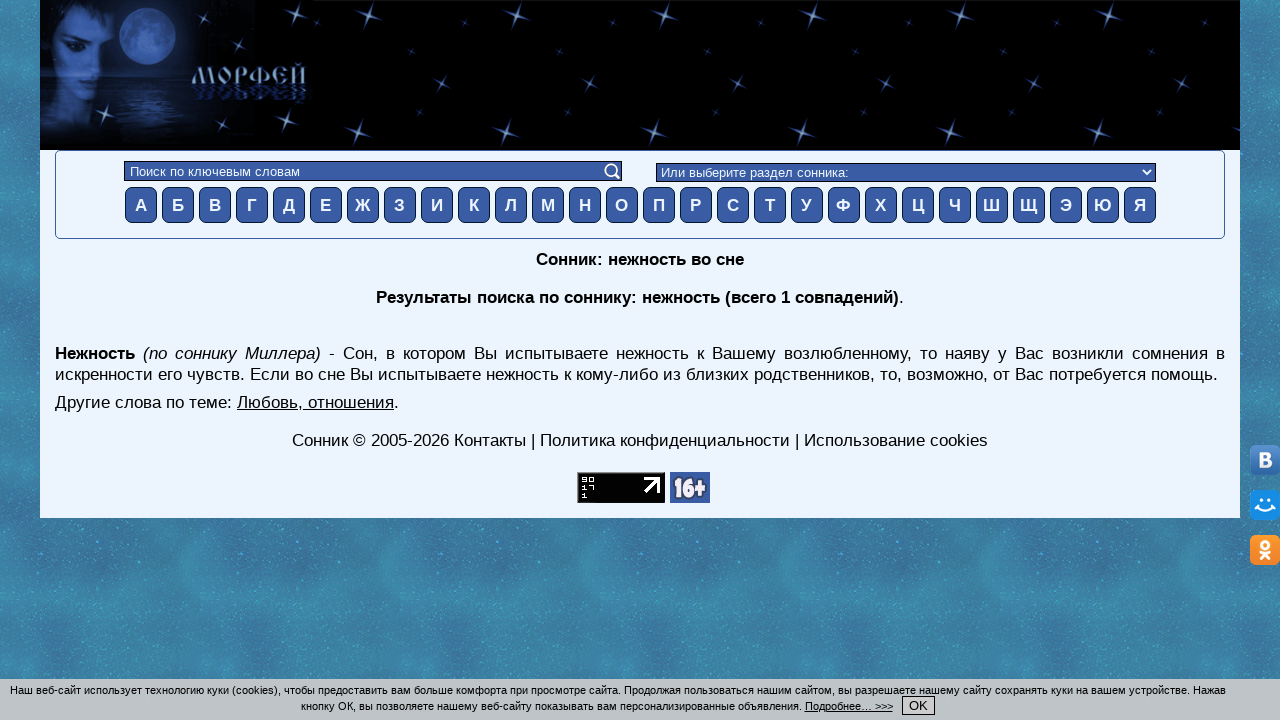

--- FILE ---
content_type: text/html; charset=UTF-8
request_url: https://www.morfei.ru/sonnik/nejnost.html
body_size: 6053
content:
<!DOCTYPE html>
<html xmlns="http://www.w3.org/1999/xhtml" xml:lang="ru" lang="ru">
<head>
<title>Сонник нежность во сне</title>
<meta content="В соннике нежность имеет следующие значения. нежность во сне: толкование сна." name="description" />
<meta content="нежность, сонник, толкование снов, во сне" name="keywords" />
<meta content="cонник" name="subject" />
<meta name="viewport" content="width=device-width, initial-scale=1">
<meta http-equiv="Content-Language" content="ru" />
<meta name="Copyright" content="(C) 2005-2026 www.morfei.ru" />
<link href="/theme_adoptive/adoptive-240.css" type="text/css" rel="stylesheet" />
<link media="(min-width: 320px)" href="/theme_adoptive/adoptive-320.css" type="text/css" rel="stylesheet" />
<link media="(min-width: 640px)" href="/theme_adoptive/adoptive-640.css" type="text/css" rel="stylesheet" />
<link media="(min-width: 1024px)" href="/theme_adoptive/adoptive-1024.css" type="text/css" rel="stylesheet" />
<link media="(min-width: 1260px)" href="/theme_adoptive/adoptive-1260.css" type="text/css" rel="stylesheet" />
<link media="(min-width: 1550px)" href="/theme_adoptive/adoptive-1550.css" type="text/css" rel="stylesheet" />
<link rel="icon" href="/favicon.ico" type="image/x-icon" />
<link rel="shortcut icon" href="/favicon.ico" type="image/x-icon" />
<script type="text/javascript">
function setCookieNotice() {
  var cookieNoticeMessage = "<span>Наш веб-сайт использует технологию куки" +
 " (cookies), чтобы предоставить вам больше комфорта при просмотре сайта. " +
 "Продолжая пользоваться нашим сайтом, вы разрешаете нашему сайту сохранять" +
 " куки на вашем устройстве. Нажав кнопку ОК, вы позволяете нашему веб-сайту" +
 " показывать вам персонализированные объявления. <a href" +
 "='/cookies.php' style='text-decoration: underline;'>Подробнее…" +
 " >>></a></span>&nbsp;&nbsp;&nbsp;<button align='center' style='text-align: center;" +
 "' onClick='cookiesAllowed()'>OK</button>";
  var cookieElement = document.getElementById('cookieNoticeMessage');
  cookieElement.innerHTML = cookieNoticeMessage;
  var cookieWrapper = document.getElementById('cookie-notice');
  cookieWrapper.style.display = 'block';
}
function hideElement(messageid) {
 var element = document.getElementById(messageid);
 element.style.display='none';
}
function cookiesAllowed() {
  hideElement('cookie-notice');
  var cookie_date = new Date ( );
  cookie_date.setTime ( cookie_date.getTime() + 1000*60*60*24*365*1 );
  document.cookie = "MORFru_cookies_notice_read=1; expires=" + cookie_date.toGMTString() + "; path=/; domain=morfei.ru;";
}
</script>

</head>

<body>

<div class="total-wrapper">

<div class="logo-wrapper">
<div class="logo">
<a href="/" title="Сонник Морфей"><img src="/theme_adoptive/blank.png" alt="Сонник Морфей" /></a>
</div><!--/logo-->
</div><!--/logo-wrapper-->

<div class="clear"></div>

<div class="content-layer">

<div class="content-wrapper-outside">

<div class="content-wrapper-margin">

<div class="content-wrapper">


<div class="result-text-wide" id="mainpage-search">
	<div class="search-outer-wrap">
		<div class="search-wrap" id="keyword-search">
<form method="post" action="/search.php">
<div class="search-string">
<input id="target" value="Поиск по ключевым словам" type="text" name="target" maxlength="100" onclick="this.value=''" />
<input type="submit" name="submit" value="" />
<input type="hidden" name="field" value="1" />
</div>
</form>
		</div><!--/#keyword-search-->
<!--noindex-->
		<div class="search-wrap" id="theme-search">
<form action="" id="mainpage-theme-search">
<select name="target" onchange="document.location='/sonnik/themes/' + this.options[this.selectedIndex].value + '.htm'">
<option value="#">Или выберите раздел сонника:</option>
<option value='17'>Архитектура, строения, места, парки, помещения, учреждения</option><option value='4'>Болезни, раны, лекарства</option><option value='24'>Войны, оружие, армия</option><option value='21'>Время, времена года, месяцы</option><option value='36'>Государство, законы, политика</option><option value='44'>Действия, события, занятия</option><option value='5'>Деньги, финансы, деловые отношения, работа</option><option value='32'>Документы, бумаги, награды</option><option value='1'>Дом, обстановка, мебель</option><option value='14'>Драгоценности, камни, украшения</option><option value='11'>Животный мир, животноводство</option><option value='27'>Изобразительное искусство, фотография</option><option value='35'>История</option><option value='16'>Книги, литература, издательство, чтение</option><option value='18'>Любовь, отношения</option><option value='20'>Люди, знаменитости, национальные особенности</option><option value='2'>Медицина, больница</option><option value='46'>Мистика, астрология</option><option value='34'>Мифы, сказки, персонажи</option><option value='12'>Музыка, инструменты, танцы, пение</option><option value='43'>Напитки, алкоголь</option><option value='38'>Одежда, обувь, материалы, аксессуары</option><option value='23'>Отдых, путешествия, развлечения</option><option value='39'>Пища, готовка, деликатесы, посуда</option><option value='28'>Почта, отправления, письма, записки</option><option value='25'>Предметы, устройства, игрушки</option><option value='30'>Природа, природные явления, ландшафты</option><option value='9'>Профессии, занятия, звания, должности</option><option value='26'>Разное</option><option value='3'>Растительный мир, растениеводство, цветы</option><option value='8'>Религии, суеверия, обряды</option><option value='19'>Секс</option><option value='15'>Семья, дети, супружество, рождение, друзья</option><option value='37'>Событие, праздник</option><option value='40'>Спасение, драка, бегство, несчастье, происшествия</option><option value='29'>Спорт, игра</option><option value='10'>Страны, регионы, города</option><option value='33'>Строительство, инструменты, материалы</option><option value='13'>Театр, эстрада, кино, цирк</option><option value='7'>Техника, электроника, бытовые приборы</option><option value='6'>Транспорт, авто, ж/д, авиация, морской</option><option value='22'>Учебные/научные заведения, учеба</option><option value='31'>Хобби</option><option value='42'>Цвета</option><option value='41'>Человек, части тела, уход за собой, жизнедеятельность</option><option value='45'>Эмоции, характеры, чувства, ощущения, состояние</option></select>
</form>
		</div><!--/#theme-search-->
<div class="clear"></div>
<!--/noindex-->
		<div class="sonnik-top-menu" id="sonnik-top-menu-wide">
<a href="/sonnik/a.html" title="Сонник на букву А">А</a>
<a href="/sonnik/b.html" title="Сонник на букву Б">Б</a>
<a href="/sonnik/v.html" title="Сонник на букву В">В</a>
<a href="/sonnik/g.html" title="Сонник на букву Г">Г</a>
<div class="clear-240"></div>
<a href="/sonnik/d.html" title="Сонник на букву Д">Д</a>
<a href="/sonnik/e.html" title="Сонник на букву Е">Е</a>
<a href="/sonnik/j.html" title="Сонник на букву Ж">Ж</a>
<div class="clear-320"></div>
<a href="/sonnik/z.html" title="Сонник на букву З">З</a>
<div class="clear-240"></div>
<a href="/sonnik/i.html" title="Сонник на букву И">И</a>
<a href="/sonnik/k.html" title="Сонник на букву К">К</a>
<a href="/sonnik/l.html" title="Сонник на букву Л">Л</a>
<a href="/sonnik/m.html" title="Сонник на букву М">М</a>
<div class="clear-240"></div>
<a href="/sonnik/n.html" title="Сонник на букву Н">Н</a>
<a href="/sonnik/o.html" title="Сонник на букву О">О</a>
<div class="clear-320"></div>
<div class="clear-640"></div>
<a href="/sonnik/p.html" title="Сонник на букву П">П</a>
<a href="/sonnik/r.html" title="Сонник на букву Р">Р</a>
<div class="clear-240"></div>
<a href="/sonnik/s.html" title="Сонник на букву С">С</a>
<a href="/sonnik/t.html" title="Сонник на букву Т">Т</a>
<a href="/sonnik/u.html" title="Сонник на букву У">У</a>
<a href="/sonnik/f.html" title="Сонник на букву Ф">Ф</a>
<div class="clear-240"></div>
<a href="/sonnik/h.html" title="Сонник на букву Х">Х</a>
<div class="clear-320"></div>
<a href="/sonnik/c.html" title="Сонник на букву Ц">Ц</a>
<a href="/sonnik/ch.html" title="Сонник на букву Ч">Ч</a>
<a href="/sonnik/sh.html" title="Сонник на букву Ш">Ш</a>
<div class="clear-240"></div>
<a href="/sonnik/sch.html" title="Сонник на букву Щ">Щ</a>
<a href="/sonnik/ye.html" title="Сонник на букву Э">Э</a>
<a href="/sonnik/yu.html" title="Сонник на букву Ю">Ю</a>
<a href="/sonnik/ya.html" title="Сонник на букву Я">Я</a>
		</div><!--/#sonnik-top-menu-wide-->
	</div><!--/.search-outer-wrap-->
</div><!--/.result-text-wide #mainpage-search-->

<h1>Сонник: нежность во сне</h1>

<p style="text-align: center;"><strong>Результаты поиска по соннику: нежность (всего 1 совпадений)</strong>.</p><br /><p><b>Нежность</b> <i>(по соннику Миллера)</i> - Сон, в котором Вы испытываете нежность к Вашему возлюбленному, то наяву у Вас возникли сомнения в искренности его чувств. Если во сне Вы испытываете нежность к кому-либо из близких родственников, то, возможно, от Вас потребуется помощь.</p><p>Другие слова по теме: <u><a href='/sonnik/themes/18.htm'>Любовь, отношения</a></u>.</p>
<div class="clear"></div>

<!--noindex-->
<div class="social-wrapper">

<div class="social first">
<a target="_blank" href="https://vk.com/share.php?url=https%3A%2F%2Fwww.morfei.ru%2Fsonnik%2Fnejnost.html&title=&description=&image="><img src="/theme_adoptive/vkontakte.png" alt="ВКонтакте"/></a>
</div><!--/social-->

<div class="social">
<a target="_blank" href="https://connect.mail.ru/share?url=https%3A%2F%2Fwww.morfei.ru%2Fsonnik%2Fnejnost.html&title=&description=&imageurl="><img src="/theme_adoptive/moimir.png" alt="Мой Мир"/></a>
</div><!--/social-->

<div class="social last">
<a target="_blank" href="https://connect.ok.ru/dk?st.cmd=WidgetSharePreview&st.shareUrl=https%3A%2F%2Fwww.morfei.ru%2Fsonnik%2Fnejnost.html"><img src="/theme_adoptive/odnoklassniki.png" alt="Одноклассники"/></a>
</div><!--/social-->

</div><!--/social-wrapper-->
<!--/noindex-->

</div><!--/content-wrapper-->

</div><!--/content-wrapper-margin-->

</div><!--content-wrapper-outside-->

<div class="clear"></div>


<div class="copyright">
<a href="https://www.morfei.ru/">Сонник</a>&nbsp;&copy;&nbsp;2005-2026 <a href="/mail.php" title="Контакты">Контакты</a> | <a href="/confidentiality.php">Политика конфиденциальности</a> | <a href="/cookies.php">Использование cookies</a>
<br /><br />
<!--noindex-->

<!-- Top100 (Kraken) Counter -->
<script>
    (function (w, d, c) {
    (w[c] = w[c] || []).push(function() {
        var options = {
            project: 726145,
        };
        try {
            w.top100Counter = new top100(options);
        } catch(e) { }
    });
    var n = d.getElementsByTagName("script")[0],
    s = d.createElement("script"),
    f = function () { n.parentNode.insertBefore(s, n); };
    s.type = "text/javascript";
    s.async = true;
    s.src =
    (d.location.protocol == "https:" ? "https:" : "http:") +
    "//st.top100.ru/top100/top100.js";

    if (w.opera == "[object Opera]") {
    d.addEventListener("DOMContentLoaded", f, false);
} else { f(); }
})(window, document, "_top100q");
</script>
<noscript>
  <img src="//counter.rambler.ru/top100.cnt?pid=726145" alt="Топ-100" />
</noscript>
<!-- END Top100 (Kraken) Counter -->

<!-- Rating Mail.ru counter -->
<script type="text/javascript">
var _tmr = window._tmr || (window._tmr = []);
_tmr.push({id: "920605", type: "pageView", start: (new Date()).getTime()});
(function (d, w, id) {
  if (d.getElementById(id)) return;
  var ts = d.createElement("script"); ts.type = "text/javascript"; ts.async = true; ts.id = id;
  ts.src = "https://top-fwz1.mail.ru/js/code.js";
  var f = function () {var s = d.getElementsByTagName("script")[0]; s.parentNode.insertBefore(ts, s);};
  if (w.opera == "[object Opera]") { d.addEventListener("DOMContentLoaded", f, false); } else { f(); }
})(document, window, "topmailru-code");
</script><noscript><div>
<img src="https://top-fwz1.mail.ru/counter?id=920605;js=na" style="border:0;position:absolute;left:-9999px;" alt="Top.Mail.Ru" />
</div></noscript>
<!-- //Rating Mail.ru counter -->


<!--LiveInternet counter--><script language="JavaScript"><!--
document.write('<img src="//counter.yadro.ru/hit?r'+
escape(document.referrer)+((typeof(screen)=='undefined')?'':
';s'+screen.width+'*'+screen.height+'*'+(screen.colorDepth?
screen.colorDepth:screen.pixelDepth))+';u'+escape(document.URL)+
';'+Math.random()+
'" width=1 height=1 alt="">')//--></script><!--/LiveInternet-->
<!--LiveInternet logo--><a href="//www.liveinternet.ru/click" target=_blank><img
src="//counter.yadro.ru/logo?13.1" border=0
title="liveinternet.ru: показано число просмотров за 24 часа, посетителей за 24 часа и за сегодня"
width=88 height=31></a><!--/LiveInternet-->

<img src="/theme_adoptive/age-limit.png" width="40" height="31" alt="Возрастная категория" />

<!-- Yandex.Metrika counter -->
<script type="text/javascript" >
   (function(m,e,t,r,i,k,a){m[i]=m[i]||function(){(m[i].a=m[i].a||[]).push(arguments)};
   m[i].l=1*new Date();k=e.createElement(t),a=e.getElementsByTagName(t)[0],k.async=1,k.src=r,a.parentNode.insertBefore(k,a)})
   (window, document, "script", "https://mc.yandex.ru/metrika/tag.js", "ym");

   ym(67463119, "init", {
        clickmap:true,
        trackLinks:true,
        accurateTrackBounce:true
   });
</script>
<noscript><div><img src="https://mc.yandex.ru/watch/67463119" style="position:absolute; left:-9999px;" alt="" /></div></noscript>
<!-- /Yandex.Metrika counter -->

<!--/noindex-->
</div><!--/copyright-->

</div><!--content-layer-->

</div><!--/total-wrapper-->

<div id="cookie-notice" class="cookie_notice_wrapper" style="display: none;">
  <div id="cookieNoticeMessage" class="cookie_notice">
  </div><!--.cookie_notice-->
</div><!--.cookie_notice_wrapper-->
<div class="clear"></div>

<script type="text/javascript" language="javascript">
setCookieNotice();
</script>

</body>
</html>

--- FILE ---
content_type: text/css
request_url: https://www.morfei.ru/theme_adoptive/adoptive-640.css
body_size: 1269
content:
img {
  max-width: 620px;
}
.total-wrapper {  min-width: 620px;
}
.content-wrapper {
  padding: 0 45px 0 15px;
}
.intro-image, .intro-image-second {
  text-align: justify;
}
.intro-image img {
  float: left;
  margin: 0 10px 10px 0;
}
.intro-image-second img {  float: right;
  margin: 0 0 10px 10px;
}
.topads, .bottomads {  width: 560px;
}
.left {
  text-align: left;
}
.right {
  text-align: right;
}
.social-wrapper {
  position: fixed;
  right: 0;
  bottom: 20px;
  width: 40px;
  text-align: center;
  margin: 0 auto;
  z-index: 200;
}
.social, .social-wrapper .last {  padding: 10px 0 0 0;
}
.social-wrapper .first {  padding: 0;
}
.result-text {
  display: inline;
}
.search-string {
  width: 346px;
}
.search-string input[type="text"] {
  width: 320px;
}
#mainpage-search select {
  width: 350px;
}
#sonnik-top-menu-wide a {
  width: 31px;
  line-height: 2.2;
}
table.resizable tr td {
  display: table-cell;
}
ul.triple {
  width:570px;
}
ul.triple li  {  float:left;
  width:30%;
  padding-right:3%;
}
.clear-640 {  display: block;
  clear: both;
}
.clear-320, .clear-240 {
  display: none;
}
.oracul-wrap p {
  text-align: inherit;
}
.cookie_notice {
  padding: 5px 50px 5px 5px;
}